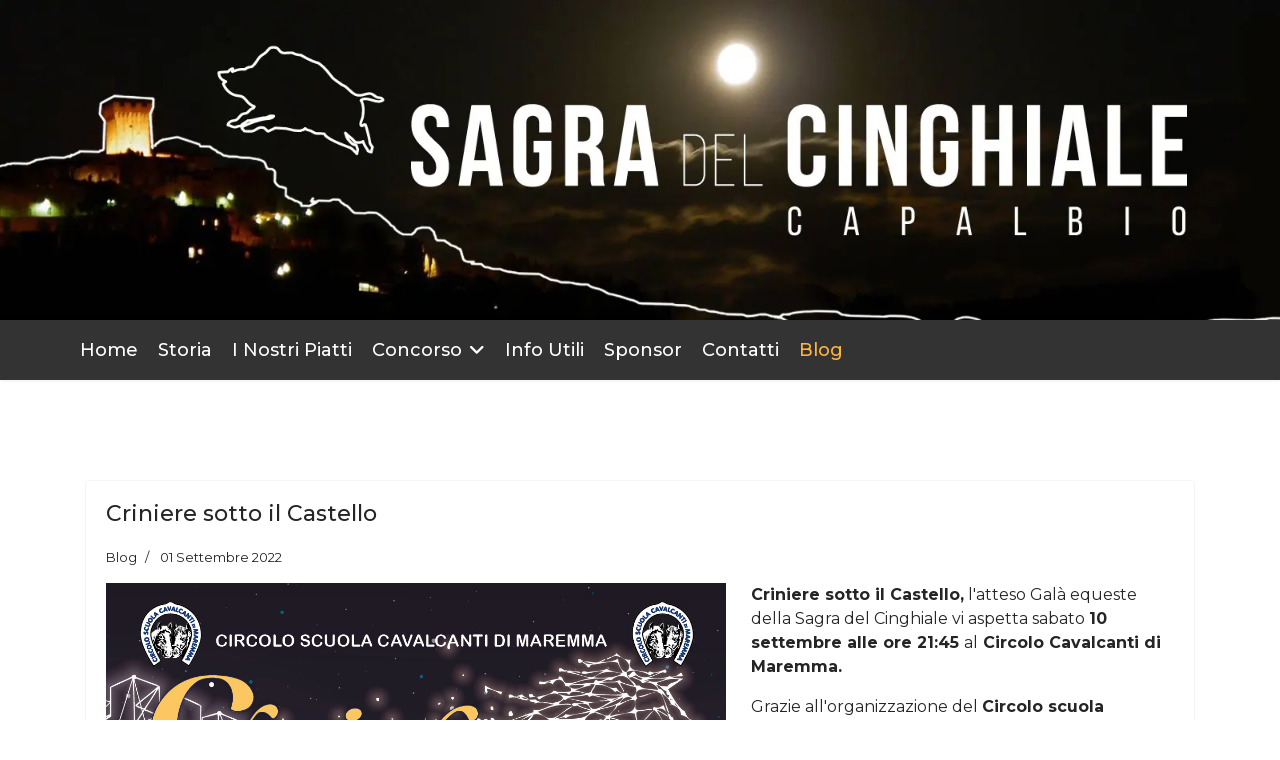

--- FILE ---
content_type: text/html; charset=utf-8
request_url: https://www.sagradelcinghialecapalbio.it/blog?start=9
body_size: 14179
content:

<!doctype html>
<html lang="it-it" dir="ltr">
	<head>
		
		<meta name="viewport" content="width=device-width, initial-scale=1, shrink-to-fit=no">
		<meta charset="utf-8">
	<meta name="rights" content="ludyadv">
	<meta name="description" content="La storica Sagra del Cinghiale di Capalbio dal 4 al 8 settembre 2024 vi aspetta con la cucina tipica della maremma, il concorso di arte visiva e le esibizioni - Pagina #2">
	<meta name="generator" content="MYOB">
	<title>Blog - Pagina #2</title>
	<link href="/blog?format=feed&amp;type=rss" rel="alternate" type="application/rss+xml" title="Blog">
	<link href="/blog?format=feed&amp;type=atom" rel="alternate" type="application/atom+xml" title="Blog">
	<link href="/images/header/favicon.ico" rel="icon" type="image/vnd.microsoft.icon">
<link href="/media/vendor/joomla-custom-elements/css/joomla-alert.min.css?0.4.1" rel="stylesheet">
	<link href="//fonts.googleapis.com/css?family=Montserrat:100,100i,200,200i,300,300i,400,400i,500,500i,600,600i,700,700i,800,800i,900,900i&amp;subset=latin-ext&amp;display=swap" rel="stylesheet" media="none" onload="media=&quot;all&quot;">
	<link href="/templates/shaper_helixultimate/css/bootstrap.min.css" rel="stylesheet">
	<link href="/plugins/system/helixultimate/assets/css/system-j4.min.css" rel="stylesheet">
	<link href="/media/system/css/joomla-fontawesome.min.css?b15431" rel="stylesheet">
	<link href="/templates/shaper_helixultimate/css/template.css" rel="stylesheet">
	<link href="/templates/shaper_helixultimate/css/presets/default.css" rel="stylesheet">
	<link href="/templates/shaper_helixultimate/css/custom.css" rel="stylesheet">
	<link href="/components/com_sppagebuilder/assets/css/dynamic-content.css?0e5604f912273ef185ac02e47b9a1bbb" rel="stylesheet">
	<link href="/components/com_sppagebuilder/assets/css/color-switcher.css?0e5604f912273ef185ac02e47b9a1bbb" rel="stylesheet">
	<style>body{font-family: 'Montserrat', sans-serif;font-size: 16px;line-height: 1.56;text-decoration: none;}
@media (min-width:768px) and (max-width:991px){body{font-size: 14px;}
}
@media (max-width:767px){body{font-size: 13px;}
}
</style>
	<style>h1{font-family: 'Montserrat', sans-serif;text-decoration: none;}
</style>
	<style>h2{font-family: 'Montserrat', sans-serif;font-size: 14px;text-decoration: none;}
</style>
	<style>h3{font-family: 'Montserrat', sans-serif;font-size: 14px;text-decoration: none;}
</style>
	<style>h4{font-family: 'Montserrat', sans-serif;font-size: 14px;text-decoration: none;}
</style>
	<style>.sp-megamenu-parent > li > a, .sp-megamenu-parent > li > span, .sp-megamenu-parent .sp-dropdown li.sp-menu-item > a{font-family: 'Montserrat', sans-serif;font-size: 18px;font-weight: 500;text-decoration: none;}
</style>
	<style>.menu.nav-pills > li > a, .menu.nav-pills > li > span, .menu.nav-pills .sp-dropdown li.sp-menu-item > a{font-family: 'Montserrat', sans-serif;font-size: 18px;font-weight: 500;text-decoration: none;}
</style>
	<style>.logo-image {height:36px;}.logo-image-phone {height:36px;}</style>
	<style>:root {--sppb-topbar-bg-color: #333333; --sppb-topbar-text-color: #aaaaaa; --sppb-header-bg-color: #333333; --sppb-logo-text-color: #ffffff; --sppb-menu-text-color: #ffffff; --sppb-menu-text-hover-color: #ffb43e; --sppb-menu-text-active-color: #ffb43e; --sppb-menu-dropdown-bg-color: #ffffff; --sppb-menu-dropdown-text-color: #252525; --sppb-menu-dropdown-text-hover-color: #ffb43e; --sppb-menu-dropdown-text-active-color: #ffb43e; --sppb-text-color: #252525; --sppb-bg-color: #ffffff; --sppb-link-color: #252525; --sppb-link-hover-color: #7196e6; --sppb-footer-bg-color: #333333; --sppb-footer-text-color: #ffffff; --sppb-footer-link-color: #a2a2a2; --sppb-footer-link-hover-color: #ffffff}</style>
<script src="/media/vendor/jquery/js/jquery.min.js?3.7.1"></script>
	<script src="/media/legacy/js/jquery-noconflict.min.js?504da4"></script>
	<script type="application/json" class="joomla-script-options new">{"data":{"breakpoints":{"tablet":991,"mobile":480},"header":{"stickyOffset":"100"}},"joomla.jtext":{"ERROR":"Errore","MESSAGE":"Messaggio","NOTICE":"Avviso","WARNING":"Attenzione","JCLOSE":"Chiudi","JOK":"OK","JOPEN":"Apri"},"system.paths":{"root":"","rootFull":"https:\/\/www.sagradelcinghialecapalbio.it\/","base":"","baseFull":"https:\/\/www.sagradelcinghialecapalbio.it\/"},"csrf.token":"333ba5539cb6f5814ce71c992294eeb5"}</script>
	<script src="/media/system/js/core.min.js?2cb912"></script>
	<script src="/media/vendor/bootstrap/js/alert.min.js?5.3.3" type="module"></script>
	<script src="/media/vendor/bootstrap/js/button.min.js?5.3.3" type="module"></script>
	<script src="/media/vendor/bootstrap/js/carousel.min.js?5.3.3" type="module"></script>
	<script src="/media/vendor/bootstrap/js/collapse.min.js?5.3.3" type="module"></script>
	<script src="/media/vendor/bootstrap/js/dropdown.min.js?5.3.3" type="module"></script>
	<script src="/media/vendor/bootstrap/js/modal.min.js?5.3.3" type="module"></script>
	<script src="/media/vendor/bootstrap/js/offcanvas.min.js?5.3.3" type="module"></script>
	<script src="/media/vendor/bootstrap/js/popover.min.js?5.3.3" type="module"></script>
	<script src="/media/vendor/bootstrap/js/scrollspy.min.js?5.3.3" type="module"></script>
	<script src="/media/vendor/bootstrap/js/tab.min.js?5.3.3" type="module"></script>
	<script src="/media/vendor/bootstrap/js/toast.min.js?5.3.3" type="module"></script>
	<script src="/media/system/js/showon.min.js?e51227" type="module"></script>
	<script src="/media/system/js/messages.min.js?9a4811" type="module"></script>
	<script src="/templates/shaper_helixultimate/js/main.js"></script>
	<script src="/components/com_sppagebuilder/assets/js/dynamic-content.js?0e5604f912273ef185ac02e47b9a1bbb"></script>
	<script src="/components/com_sppagebuilder/assets/js/color-switcher.js?0e5604f912273ef185ac02e47b9a1bbb"></script>
	<script>template="shaper_helixultimate";</script>
	<script>
				document.addEventListener("DOMContentLoaded", () =>{
					window.htmlAddContent = window?.htmlAddContent || "";
					if (window.htmlAddContent) {
        				document.body.insertAdjacentHTML("beforeend", window.htmlAddContent);
					}
				});
			</script>
	<script>
			const initColorMode = () => {
				const colorVariableData = [];
				const sppbColorVariablePrefix = "--sppb";
				let activeColorMode = localStorage.getItem("sppbActiveColorMode") || "";
				const modes = [];

				if(!modes?.includes(activeColorMode)) {
					activeColorMode = "";
					localStorage.setItem("sppbActiveColorMode", activeColorMode);
				}

				document?.body?.setAttribute("data-sppb-color-mode", activeColorMode);

				if (!localStorage.getItem("sppbActiveColorMode")) {
					localStorage.setItem("sppbActiveColorMode", activeColorMode);
				}

				if (window.sppbColorVariables) {
					const colorVariables = typeof(window.sppbColorVariables) === "string" ? JSON.parse(window.sppbColorVariables) : window.sppbColorVariables;

					for (const colorVariable of colorVariables) {
						const { path, value } = colorVariable;
						const variable = String(path[0]).trim().toLowerCase().replaceAll(" ", "-");
						const mode = path[1];
						const variableName = `${sppbColorVariablePrefix}-${variable}`;

						if (activeColorMode === mode) {
							colorVariableData.push(`${variableName}: ${value}`);
						}
					}

					document.documentElement.style.cssText += colorVariableData.join(";");
				}
			};

			window.sppbColorVariables = [];
			
			initColorMode();

			document.addEventListener("DOMContentLoaded", initColorMode);
		</script>
			<link rel="stylesheet" type="text/css" href="/media/smartslider3/src/SmartSlider3/Application/Frontend/Assets/dist/smartslider.min.css?ver=52073c7b" media="all">
<style data-related="n2-ss-2">div#n2-ss-2 .n2-ss-slider-1{display:grid;position:relative;}div#n2-ss-2 .n2-ss-slider-2{display:grid;position:relative;overflow:hidden;padding:0px 0px 0px 0px;border:0px solid RGBA(62,62,62,1);border-radius:0px;background-clip:padding-box;background-repeat:repeat;background-position:50% 50%;background-size:cover;background-attachment:scroll;z-index:1;}div#n2-ss-2:not(.n2-ss-loaded) .n2-ss-slider-2{background-image:none !important;}div#n2-ss-2 .n2-ss-slider-3{display:grid;grid-template-areas:'cover';position:relative;overflow:hidden;z-index:10;}div#n2-ss-2 .n2-ss-slider-3 > *{grid-area:cover;}div#n2-ss-2 .n2-ss-slide-backgrounds,div#n2-ss-2 .n2-ss-slider-3 > .n2-ss-divider{position:relative;}div#n2-ss-2 .n2-ss-slide-backgrounds{z-index:10;}div#n2-ss-2 .n2-ss-slide-backgrounds > *{overflow:hidden;}div#n2-ss-2 .n2-ss-slide-background{transform:translateX(-100000px);}div#n2-ss-2 .n2-ss-slider-4{place-self:center;position:relative;width:100%;height:100%;z-index:20;display:grid;grid-template-areas:'slide';}div#n2-ss-2 .n2-ss-slider-4 > *{grid-area:slide;}div#n2-ss-2.n2-ss-full-page--constrain-ratio .n2-ss-slider-4{height:auto;}div#n2-ss-2 .n2-ss-slide{display:grid;place-items:center;grid-auto-columns:100%;position:relative;z-index:20;-webkit-backface-visibility:hidden;transform:translateX(-100000px);}div#n2-ss-2 .n2-ss-slide{perspective:1500px;}div#n2-ss-2 .n2-ss-slide-active{z-index:21;}.n2-ss-background-animation{position:absolute;top:0;left:0;width:100%;height:100%;z-index:3;}div#n2-ss-2 .n2-ss-slide-limiter{max-width:1200px;}div#n2-ss-2 .n-uc-4mlsPPfjmehm{padding:10px 10px 10px 10px}@media (min-width: 1200px){div#n2-ss-2 [data-hide-desktopportrait="1"]{display: none !important;}}@media (orientation: landscape) and (max-width: 1199px) and (min-width: 901px),(orientation: portrait) and (max-width: 1199px) and (min-width: 701px){div#n2-ss-2 [data-hide-tabletportrait="1"]{display: none !important;}}@media (orientation: landscape) and (max-width: 900px),(orientation: portrait) and (max-width: 700px){div#n2-ss-2 [data-hide-mobileportrait="1"]{display: none !important;}}</style>
<script>(function(){this._N2=this._N2||{_r:[],_d:[],r:function(){this._r.push(arguments)},d:function(){this._d.push(arguments)}}}).call(window);</script><script src="/media/smartslider3/src/SmartSlider3/Application/Frontend/Assets/dist/n2.min.js?ver=52073c7b" defer async></script>
<script src="/media/smartslider3/src/SmartSlider3/Application/Frontend/Assets/dist/smartslider-frontend.min.js?ver=52073c7b" defer async></script>
<script src="/media/smartslider3/src/SmartSlider3/Slider/SliderType/Simple/Assets/dist/ss-simple.min.js?ver=52073c7b" defer async></script>
<script>_N2.r('documentReady',function(){_N2.r(["documentReady","smartslider-frontend","ss-simple"],function(){new _N2.SmartSliderSimple('n2-ss-2',{"admin":false,"background.video.mobile":1,"loadingTime":2000,"callbacks":"","alias":{"id":0,"smoothScroll":0,"slideSwitch":0,"scroll":1},"align":"normal","isDelayed":0,"responsive":{"mediaQueries":{"all":false,"desktopportrait":["(min-width: 1200px)"],"tabletportrait":["(orientation: landscape) and (max-width: 1199px) and (min-width: 901px)","(orientation: portrait) and (max-width: 1199px) and (min-width: 701px)"],"mobileportrait":["(orientation: landscape) and (max-width: 900px)","(orientation: portrait) and (max-width: 700px)"]},"base":{"slideOuterWidth":1200,"slideOuterHeight":320,"sliderWidth":1200,"sliderHeight":320,"slideWidth":1200,"slideHeight":320},"hideOn":{"desktopLandscape":false,"desktopPortrait":false,"tabletLandscape":false,"tabletPortrait":false,"mobileLandscape":false,"mobilePortrait":false},"onResizeEnabled":true,"type":"fullwidth","sliderHeightBasedOn":"real","focusUser":1,"focusEdge":"auto","breakpoints":[{"device":"tabletPortrait","type":"max-screen-width","portraitWidth":1199,"landscapeWidth":1199},{"device":"mobilePortrait","type":"max-screen-width","portraitWidth":700,"landscapeWidth":900}],"enabledDevices":{"desktopLandscape":0,"desktopPortrait":1,"tabletLandscape":0,"tabletPortrait":1,"mobileLandscape":0,"mobilePortrait":1},"sizes":{"desktopPortrait":{"width":1200,"height":320,"max":3000,"min":1200},"tabletPortrait":{"width":701,"height":186,"customHeight":false,"max":1199,"min":701},"mobilePortrait":{"width":320,"height":85,"customHeight":false,"max":900,"min":320}},"overflowHiddenPage":0,"focus":{"offsetTop":"","offsetBottom":""}},"controls":{"mousewheel":0,"touch":0,"keyboard":1,"blockCarouselInteraction":1},"playWhenVisible":1,"playWhenVisibleAt":0.5,"lazyLoad":0,"lazyLoadNeighbor":0,"blockrightclick":0,"maintainSession":0,"autoplay":{"enabled":0,"start":1,"duration":8000,"autoplayLoop":1,"allowReStart":0,"pause":{"click":1,"mouse":"0","mediaStarted":1},"resume":{"click":0,"mouse":"0","mediaEnded":1,"slidechanged":0},"interval":1,"intervalModifier":"loop","intervalSlide":"current"},"perspective":1500,"layerMode":{"playOnce":0,"playFirstLayer":1,"mode":"skippable","inAnimation":"mainInEnd"},"bgAnimations":0,"mainanimation":{"type":"horizontal","duration":800,"delay":0,"ease":"easeOutQuad","shiftedBackgroundAnimation":0},"carousel":1,"initCallbacks":function(){}})})});</script></head>
	<body class="site helix-ultimate hu com_content com-content view-category layout-blog task-none itemid-116 it-it ltr layout-fluid offcanvas-init offcanvs-position-right">

		
		
		<div class="body-wrapper">
			<div class="body-innerwrapper">
								<main id="sp-main">
					
<section id="sp-section-1" >

						<div class="container">
				<div class="container-inner">
			
	
<div class="row">
	<div id="sp-top1" class="col-lg-12 "><div class="sp-column "><div class="sp-module "><div class="sp-module-content"><div><div class="n2_clear"><ss3-force-full-width data-overflow-x="body" data-horizontal-selector="body"><div class="n2-section-smartslider fitvidsignore  n2_clear" data-ssid="2"><div id="n2-ss-2-align" class="n2-ss-align"><div class="n2-padding"><div id="n2-ss-2" data-creator="Smart Slider 3" data-responsive="fullwidth" class="n2-ss-slider n2-ow n2-has-hover n2notransition  ">
        <div class="n2-ss-slider-1 n2_ss__touch_element n2-ow">
            <div class="n2-ss-slider-2 n2-ow">
                                                <div class="n2-ss-slider-3 n2-ow">

                    <div class="n2-ss-slide-backgrounds n2-ow-all"><div class="n2-ss-slide-background" data-public-id="1" data-mode="fill"><div class="n2-ss-slide-background-image" data-blur="0" data-opacity="100" data-x="49" data-y="36" data-alt="" data-title="" style="--ss-o-pos-x:49%;--ss-o-pos-y:36%"><picture class="skip-lazy" data-skip-lazy="1"><img src="/images/slideshow/Head-Outline-Sagra.webp" alt="" title="" loading="lazy" class="skip-lazy" data-skip-lazy="1"></picture></div><div data-color="RGBA(255,255,255,0)" style="background-color: RGBA(255,255,255,0);" class="n2-ss-slide-background-color"></div></div></div>                    <div class="n2-ss-slider-4 n2-ow">
                        <svg xmlns="http://www.w3.org/2000/svg" viewBox="0 0 1200 320" data-related-device="desktopPortrait" class="n2-ow n2-ss-preserve-size n2-ss-preserve-size--slider n2-ss-slide-limiter"></svg><div data-first="1" data-slide-duration="0" data-id="3" data-slide-public-id="1" data-title="Head-Outline-Sagra.webp" class="n2-ss-slide n2-ow  n2-ss-slide-3"><div role="note" class="n2-ss-slide--focus" tabindex="-1">Head-Outline-Sagra.webp</div><div class="n2-ss-layers-container n2-ss-slide-limiter n2-ow"><div class="n2-ss-layer n2-ow n-uc-4mlsPPfjmehm" data-sstype="slide" data-pm="default"></div></div></div>                    </div>

                                    </div>
            </div>
        </div>
        </div><ss3-loader></ss3-loader></div></div><div class="n2_clear"></div></div></ss3-force-full-width></div></div></div></div></div></div></div>
							</div>
			</div>
			
	</section>

<header id="sp-header" >

						<div class="container">
				<div class="container-inner">
			
	
<div class="row">
	<div id="sp-logo" class="col-lg-3 d-md-none d-lg-none d-xl-none"><div class="sp-column  d-flex align-items-center"><div class="logo"><a href="/">
				<img class='logo-image  d-none d-lg-inline-block'
					srcset='https://www.sagradelcinghialecapalbio.it/images/header/logo.jpg 1x, https://www.sagradelcinghialecapalbio.it/images/header/logo.jpg 2x'
					src='https://www.sagradelcinghialecapalbio.it/images/header/logo.jpg'
					height='36'
					alt='Sagra del Cinghiale Capalbio'
				/>
				<img class="logo-image-phone d-inline-block d-lg-none" src="https://www.sagradelcinghialecapalbio.it/images/header/logo.jpg" alt="Sagra del Cinghiale Capalbio" /></a></div></div></div><div id="sp-menu" class="col-lg-9 "><div class="sp-column  d-flex align-items-center justify-content-end"><nav class="sp-megamenu-wrapper d-flex" role="navigation" aria-label="navigation"><a id="offcanvas-toggler" aria-label="Menu" class="offcanvas-toggler-right d-flex d-lg-none" href="#"><div class="burger-icon" aria-hidden="true"><span></span><span></span><span></span></div></a><ul class="sp-megamenu-parent menu-animation-fade-up d-none d-lg-block"><li class="sp-menu-item"><a   href="/"  >Home</a></li><li class="sp-menu-item"><a   href="/storia"  >Storia</a></li><li class="sp-menu-item"><a   href="/i-nostri-piatti"  >I Nostri Piatti</a></li><li class="sp-menu-item sp-has-child"><a   href="/concorso"  >Concorso</a><div class="sp-dropdown sp-dropdown-main sp-menu-right" style="width: 180px;"><div class="sp-dropdown-inner"><ul class="sp-dropdown-items"><li class="sp-menu-item"><a   href="/concorso/2024"  >2024</a></li><li class="sp-menu-item"><a   href="/concorso/2023"  >2023</a></li></ul></div></div></li><li class="sp-menu-item"><a   href="/info-utili"  >Info Utili</a></li><li class="sp-menu-item"><a   href="/sponsor"  >Sponsor</a></li><li class="sp-menu-item"><a   href="/contatti"  >Contatti</a></li><li class="sp-menu-item current-item active"><a aria-current="page"  href="/blog"  >Blog</a></li><li class="sp-menu-item"><a   href="/wooooow"  >Wooooow!</a></li></ul></nav></div></div></div>
							</div>
			</div>
			
	</header>

<section id="sp-page-title" >

						<div class="container">
				<div class="container-inner">
			
	
<div class="row">
	<div id="sp-title" class="col-lg-12 "><div class="sp-column "></div></div></div>
							</div>
			</div>
			
	</section>

<section id="sp-main-body" >

										<div class="container">
					<div class="container-inner">
						
	
<div class="row">
	
<div id="sp-component" class="col-lg-12 ">
	<div class="sp-column ">
		<div id="system-message-container" aria-live="polite">
	</div>


		
		<style>.article-list.grid {--columns: 2;}</style>
<div class="blog">
	
	
	
	
	
	
				<div class="article-list articles-leading">
							<div class="article"
					itemprop="blogPost" itemscope itemtype="https://schema.org/BlogPosting">
					
	
		
<div class="article-body">
	
	
	<div class="article-header">
					<h2>
									<a href="/blog/criniere-sotto-il-castello">
						Criniere sotto il Castello					</a>
							</h2>
		
		
		
							
	</div>

		
		  <div class="article-info">

	
		
		
					<span class="category-name" title="Categoria: Blog">
			<a href="/blog">Blog</a>
	</span>
		
		
					<span class="published" title="Pubblicato: 01 Settembre 2022">
	<time datetime="2022-09-01T12:28:59+02:00">
		01 Settembre 2022	</time>
</span>
		
							
	
			
		
				
			</div>
	
		
	
		
	<div class="article-introtext">
		<p><strong><img style="float: left; margin-right: 25px;" src="/images/blog/Locandina%20sabato%2010%20settembre%202022_ok.jpg" width="620" height="877" loading="lazy" data-path="local-images:/blog/Locandina sabato 10 settembre 2022_ok.jpg" />Criniere sotto il Castello,</strong> l'atteso Galà equeste della Sagra del Cinghiale vi aspetta sabato <strong>10 settembre alle ore 21:45 </strong>al<strong> Circolo Cavalcanti di Maremma.</strong></p>
<p>Grazie all'organizzazione del <strong>Circolo scuola Cavalcanti di Maremma</strong>, come sempre affiancata dal <strong>Maneggio Poggetti </strong>potrete assistere allo spettacolo equestre in notturna di Butteri e Amazzoni capalbiesi e dei <strong>Butteri della Fattoria di Pomonte</strong>, ospiti dell'evento saranno anche Luca e Erika di<strong> Astor Team</strong> che si esibiranno con i loro cavalli frisoni in alta scuola.</p>
<p>Uno spettacolo da non perdere che si fonde con la <strong>Sagra del Cinghiale</strong>, che assieme ai butteri del<strong> Circolo cavalcanti di Maremma </strong>tramanda con sapienza e pazienza lo spirito delle tradizioni maremmane.</p>
<p> </p>
<p> </p>	

	
		</div>

	</div>

				</div>
									</div>
	
	
										
					<div class="article-list">
				<div class="row row-1 cols-2">
											<div class="row">
															<div class="col-lg-6">
									<div class="article" itemprop="blogPost" itemscope itemtype="https://schema.org/BlogPosting">
										
	
		
<div class="article-body">
	
	
	<div class="article-header">
					<h2>
									<a href="/blog/57-sagra-del-cinghiale-di-capalbio-il-programma">
						57^ Sagra del Cinghiale di Capalbio: il programma					</a>
							</h2>
		
		
		
							
	</div>

		
		  <div class="article-info">

	
		
		
					<span class="category-name" title="Categoria: Blog">
			<a href="/blog">Blog</a>
	</span>
		
		
					<span class="published" title="Pubblicato: 31 Agosto 2022">
	<time datetime="2022-08-31T11:22:36+02:00">
		31 Agosto 2022	</time>
</span>
		
							
	
			
		
				
			</div>
	
		
	
		
	<div class="article-introtext">
		<p><img style="float: left; margin-right: 15px;" src="/images/blog/Locandina-sagra-Cinghiale-Capalbio2022.png" width="771" height="1087" loading="lazy" data-path="local-images:/blog/Locandina-sagra-Cinghiale-Capalbio2022.png" />Anche quest'anno vi aspettiamo a Capalbio dal <strong>7 all'11 settembre 2022</strong>  alla 57^ edizione della <strong>Sagra del Cinghiale, </strong>consueto appuntamento culinario dell'estete capalbiese.</p>
<p>Le pietanze saranno servite da mercoledì 7 a domenica 11 settembre <strong>tutte le sere dalle 19:00</strong> e <strong>sabato e domenica anche a pranzo dalle ore 12:00</strong>, nella ormai collaudata location del <strong>Circolo Cavalcanti di Maremma</strong> (ex-campo sportivo di Capalbio paese) collegata dalla navetta gratuita che vi porterà dal paese allo stand</p>
<p><strong>Giovedì 8/09</strong></p>
<p>ore 21:00, presso lo stand della sagra sarà la volta della presentazione libro di <strong>Marco Ragatzu: </strong>il Bracco Francese, una passione senza tempo<br />a seguire la musica dal vivo delle inconfondibili note dei <strong>Krognola_la banda garstrica </strong>allieterà la serata.</p>
<p><strong>venerdì 9/09 </strong>ritrovo ore 18:00<strong><br /></strong></p>
<p>Sarà il giorno ideale per gli amanti della natura con la <strong>passeggiata alla Cessa di Moneverro </strong>con la guida ambientale di <strong>3k_Trek,</strong> in un percorso medio-facile di 4 km con dislivello di 145 mt, che si snoderà<strong> </strong>dallo stand,<strong> attraverso un tratto di macchia che </strong>un tempo era dimora e luogo di lavoro dei carbonai, per poi rientrare alla sagra a degustare a fondo i sapori e le tradizioni della cucina capalbiese.</p>
<p><strong>Sabato 10/09</strong></p>
<p>Oltre al <strong>Concerto per organo e violino</strong> delle ore 18 in Pieve san Nicola dei <strong>Maestri Cesare Nobile</strong> e <strong>Fabrizio Bono,</strong> alle 21:45 presso lo stand si svolgerà <strong>Criniere sotto il Castello </strong>l'attesissimo <strong>galà equestre in notturna </strong>organizzato dai butteri del <strong>Circolo Scuola Cavalcanti di Maremma</strong> in collaborazione con il <strong>Maneggio Poggetti</strong> che quest'anno ospiterà i <strong>Butteri della Fattoria di Pomonte</strong> i cavalli frisoni di<strong> Astor Team</strong>, per uno spettacolo da non perdere che si fonde con la nostra sagra e tramanda con sapienza e pazienza lo spirito delle tradizioni maremmane.</p>
<p><strong>Domenica 11/09<br /></strong>a conclusione di questa edizione della sagra, presso il <strong>Ristorante il Frantoio, </strong>verrà consegnato il premio del <strong>Concorso di Arti visive Capalbio,</strong> tanto caro a Gastone Franci, che quest'anno ha posto il focus sull'<strong>arte tessile</strong>.</p>
<p> </p>
<p>Durante la sagra non mancheranno altri eventi nel paese, infatti al campo sportivo di Borgo Carige si svolgerà l'<strong>11° Memorial Ivano Nenci,</strong><br />sarà possibile visitare alla <strong>Galleria il Frantoio</strong> mostra di Robert Hamblin e Zanele Muholi <strong>Time will tell.</strong><br /><strong>Esplorando il Palazzo Collacchioni  potrete </strong><strong>ammirare il fortepiano </strong>Conrad Graf<strong>, con il quale Giacomo Puccini dilettava i suoi amici quando veniva a caccia in Maremma; </strong>ogni anno nelle sale del castello si alternano artisti e sculture, Collettivo artistico di Corrente Alternata e Ass. Cult. Spectre espongono la <strong>Mostra d'arte oppure no</strong><strong>,</strong> fino all’11 settembre;<strong> salendo le antiche scale vi imbatterete nell’</strong> installazione di <strong>Stefano Ferrari: il Memoriale per la pace: Verrà il Tempo</strong>.<strong><br /></strong>Sempre a Palazzo Collachhioni dalle 18:00 alle 22:00 è aperta l’<strong>enoteca nel castello</strong> per assaporare le eccellenze di <strong>CapalbioèVino, </strong>che anche quest'anno con l'<strong>associazione culturale Il Frantoio</strong> e <strong>Fondazione Capalbio</strong> promuovono il precorso enoartistico <strong>Arte&amp;Vino:</strong> l'occasione per visitare le cantine del territorio che espongono installazioni on site con degustazioni delle proprie eccellenze. <br /><br />..ma ciò che no potete assolutamente mancare è la visita del nostro <strong>centro storico</strong>, annoverato tra <strong>i Borghi più belli d'Italia,</strong> per ammirare il panorama antico che si gode dalle mura, o un tuffo nel nostro <strong>mare</strong> premiato con le <strong>5 vele del Touring Club</strong>, circondato dall'<strong>oasi WWF di Burano,</strong> ed incorniciato dal bel <strong>Giardino dei Tarocchi</strong> parco artistico di <strong>mostri</strong><strong>,</strong> specchi e scintillii della capalbiese di adozione <strong>Niki de Saint Phalle</strong>.</p>
<p style="text-align: center;"> </p>
<p><br /><span style="color: #345e16;">info e orari</span></p>
<p><strong>3k_Trek  </strong>cell. 349 0579362</p>
<p><strong>Galleria il Frantoio</strong> Via Renato Fucini, 10<br />dalle 19:00 alle 22:30</p>
<p><strong>Palazzo Collacchioni</strong> <span class="LrzXr">Via Collacchioni, 4</span> -  centro storico <span class="LrzXr zdqRlf kno-fv"><a href="https://www.google.com/search?client=firefox-b-d&amp;q=ufficio+turistico+capalbio" data-dtype="d3ph" data-local-attribute="d3ph" data-ved="2ahUKEwjeisS5yPD5AhUEOHoKHZMrBTwQkAgoAHoECGAQAw"><span aria-label="Chiama il numero di telefono 0564 896611">0564 896611  </span></a></span><br />dalle 10:00 alle 13:00 e dalle 16:30 alle 22:00<br /><strong>Enoteca nel Castello </strong>dalle ore 18:00 alle 22:00</p>
<p><strong>Oasi WWF del Lago di Burano </strong><br /><span class="LrzXr">Strada Provinciale Litoranea, 35</span> <span class="LrzXr zdqRlf kno-fv"><a href="https://www.google.com/search?q=oasi+wwf+burano&amp;client=firefox-b-d&amp;sxsrf=ALiCzsaGxynC6qybJOuniKNX-toUJMqjgw%3A1661932497329&amp;ei=0RMPY4PHE5j77_UPqqGR0AY&amp;ved=0ahUKEwjD85KBzfD5AhWY_bsIHapQBGoQ4dUDCA0&amp;uact=5&amp;oq=oasi+wwf+burano&amp;gs_lcp=[base64]&amp;sclient=gws-wiz" data-dtype="d3ph" data-local-attribute="d3ph" data-ved="2ahUKEwixxIXbzvD5AhU5gv0HHXe4D_YQkAgoAHoECHUQAw"><span aria-label="Chiama il numero di telefono 0564 898829">0564 898829</span></a></span></p>
<p><strong>Giardino dei Tarocchi</strong> Loc. Garavicchio <span class="LrzXr zdqRlf kno-fv"><a href="https://www.google.com/search?client=firefox-b-d&amp;q=giardino+dei+tarocchi" data-dtype="d3ph" data-local-attribute="d3ph" data-ved="2ahUKEwjD85KBzfD5AhWY_bsIHapQBGoQkAgoAHoFCJYBEAM"><span aria-label="Chiama il numero di telefono 0564 895122">0564 895122</span></a></span><br />dalle 14:30 alle 19:30<br /><br /><br /><span style="color: #ffffff; background-color: #345e16;"><strong><a style="color: #ffffff; background-color: #345e16;" href="/images/blog/Locandina%20sagra%202022.pdf" download="">Scarica il Programma della Sagra del Cinghiale 2022  </a></strong></span></p>
<p><span style="background-color: #345e16; color: #ffffff;"><a style="background-color: #345e16; color: #ffffff;" href="http:// www.sagradelcinghialecapalbio.it"><strong>Torna</strong> <strong>alla Home</strong></a></span></p>
<p> </p>	

	
		</div>

	</div>

									</div>
								</div>
															<div class="col-lg-6">
									<div class="article" itemprop="blogPost" itemscope itemtype="https://schema.org/BlogPosting">
										
	
		
<div class="article-body">
	
	
	<div class="article-header">
					<h2>
									<a href="/blog/programma-56-sagra-del-cinghiale-capalbio">
						Programma 56^ Sagra del Cinghiale Capalbio					</a>
							</h2>
		
		
		
							
	</div>

		
		  <div class="article-info">

	
		
		
					<span class="category-name" title="Categoria: Blog">
			<a href="/blog">Blog</a>
	</span>
		
		
					<span class="published" title="Pubblicato: 01 Settembre 2021">
	<time datetime="2021-09-01T11:50:16+02:00">
		01 Settembre 2021	</time>
</span>
		
							
	
			
		
				
			</div>
	
		
	
		
	<div class="article-introtext">
		<p style="text-align: justify;"><img style="float: left; margin-right: 25px;" src="/images/blog/Loca_sagra_cinghiale_2021.webp" alt="" width="747" height="1055" />Eccoci pronti per questa <strong>56^ Sagra del Cinghiale di Capalbio</strong> con tante cose da fare durate i 5 giorni di festa!</p>
<p style="text-align: justify;">Vi aspettiamo <strong>dall’8 al 12 Settembre 2021</strong>, sempre nella nuova location a poche centinaia di metri dal paese, tra mortelle, albatri e macchia mediterranea, nella splendida cornice del Circolo Cavalcanti di Maremma, servito da <strong>navetta gratuita</strong> che vi porterà allo stand e vi riporterà nel borgo per fare una passeggiata tra i vicoli e sulle mura del paese.<br />Lo stand gastronomico sarà <strong>aperto tutte le sere dalle 19 e il sabato e domenica anche a pranzo</strong>.</p>
<p style="text-align: justify;"><strong>Sabato sera alle 21:45</strong> il <strong>Circolo scuola Cavalcanti di Maremma</strong> presenterà Il <strong>Galà Equestre in notturna</strong> con la partecipazione del <strong>Maneggio Poggetti</strong>, dei <strong>Cavalieri del Ducato di Castro</strong> e dell'<strong>Ippocirco spettacoli Equestri</strong>, con esibizioni di Butteri, Amazzoni, Volteggio, Monta Maremmana, Lavoro in Libertà, Alta Scuola, Mulo e Pony.</p>
<p style="text-align: justify;"><strong>Domenica a pranzo,</strong> presso lo stand della sagra, potrete ammirare il <strong>Raduno delle vespe d'epoca</strong>.<br /><br />Come ogni anno il <strong>COSC</strong> (Comitato Organizzatore della Sagra del Cinghiale) con la collaborazione di <strong>Maria Concetta Monaci</strong> e di <strong>Fondazione Capalbio</strong> indice lo storico <strong>Concorso di Arti visive Capalbio</strong> che ospiterà nei locali del Frantoio, le fotografie di <strong>Marco Delogu</strong>, <strong>Mohamed Keita</strong>, <strong>Dimitri Angelini</strong> e una menzione al territorio per <strong>Elena Bellumori</strong>, con premiazione <strong>domenica alle ore 17.</strong><br /><br />Durante la sagra non mancheranno altri eventi nel paese, infatti sarà possibile visitare a Palazzo Collacchioni e alla Galleria il Frantoio la meravigliosa mostra: <strong>Il luogo dei Sogni, il  Giardino dei Tarocchi di Niki the Sait Phalle</strong>;<br />e ancora l’11 settembre alle 18:30, all'anfiteatro del Leccio, <strong>Capalbio Libri 2021</strong> presenterà il libro per ragazzi: <strong>Il  castello della felicità</strong> Salani editore scritto da Alessia Denaro.</p>
<p style="text-align: justify;">Per finire in bellezza sempre a Palazzo Collacchoni tutte le sere dalle 18:30 alle 23:30 è aperta l’<strong>enoteca nel castello</strong> per assaporare le eccellenze di <strong>CapalbioèVino</strong>, promotrice con l'<strong>associazione culturale Il Frantoio</strong> di <strong>Arte&amp;Vino</strong>, percorsi eno-artistici, visitabili su prenotazione nelle cantine del territorio su prenotazione, in un nuovo modo di vivere l’arte tra installazioni on site e degustazioni nelle aziende d’origine.</p>
<p style="text-align: justify;"><br /> </p>	

	
		</div>

	</div>

									</div>
								</div>
													</div>
											<div class="row">
															<div class="col-lg-6">
									<div class="article" itemprop="blogPost" itemscope itemtype="https://schema.org/BlogPosting">
										
	
		
<div class="article-body">
	
	
	<div class="article-header">
					<h2>
									<a href="/blog/lestate-a-capalbio">
						L&#039;estate a Capalbio					</a>
							</h2>
		
		
		
							
	</div>

		
		  <div class="article-info">

	
		
		
					<span class="category-name" title="Categoria: Blog">
			<a href="/blog">Blog</a>
	</span>
		
		
					<span class="published" title="Pubblicato: 13 Luglio 2021">
	<time datetime="2021-07-13T10:20:52+02:00">
		13 Luglio 2021	</time>
</span>
		
							
	
			
		
				
			</div>
	
		
	
		
	<div class="article-introtext">
		<div class="" dir="auto">
<div id="jsc_c_vj" class="ecm0bbzt hv4rvrfc ihqw7lf3 dati1w0a" data-ad-comet-preview="message" data-ad-preview="message">
<div class="j83agx80 cbu4d94t ew0dbk1b irj2b8pg">
<div class="qzhwtbm6 knvmm38d">
<div class="kvgmc6g5 cxmmr5t8 oygrvhab hcukyx3x c1et5uql ii04i59q">
<div dir="auto" style="text-align: left;"><img style="float: left; margin-right: 25px;" src="/images/blog/Capalbio_estate2021-sagra-del-Cinghiale.webp" alt="" width="474" height="670" />Vi presentiamo il programma dell’estate di Capalbio.</div>
<div dir="auto" style="text-align: left;">Questo è l’anno dell’artista franco-americana naturalizzata Capalbiese <strong>Niki de Saint Phalle</strong> che con il suo <strong>Giardino dei Tarocchi</strong> ha dato ancora più valore al nostro territorio. <span class="pq6dq46d tbxw36s4 knj5qynh kvgmc6g5 ditlmg2l oygrvhab nvdbi5me sf5mxxl7 gl3lb2sf hhz5lgdu"><img src="https://static.xx.fbcdn.net/images/emoji.php/v9/t37/1.5/16/1f4f8.png" alt="📸" width="16" height="16" /></span> Da visitare!</div>
<div dir="auto" style="text-align: left;"> </div>
<div dir="auto" style="text-align: left;">Assolutamente da non perdere dal 9/07 al 3/11/2021 la mostra <span class="pq6dq46d tbxw36s4 knj5qynh kvgmc6g5 ditlmg2l oygrvhab nvdbi5me sf5mxxl7 gl3lb2sf hhz5lgdu"><img src="https://static.xx.fbcdn.net/images/emoji.php/v9/tdb/1.5/16/1f3a8.png" alt="🎨" width="16" height="16" />  </span><strong>“Capalbio il luogo dei sogni”</strong> che si snoda tra Palazzo Collacchioni e la Galleria Il Frantoio dedicata proprio a lei. </div>
<div dir="auto" style="text-align: left;"><span class="pq6dq46d tbxw36s4 knj5qynh kvgmc6g5 ditlmg2l oygrvhab nvdbi5me sf5mxxl7 gl3lb2sf hhz5lgdu"><img style="float: left;" src="https://static.xx.fbcdn.net/images/emoji.php/v9/tcb/1.5/16/1f417.png" alt="🐗" width="16" height="16" /></span> </div>
</div>
<div class="o9v6fnle cxmmr5t8 oygrvhab hcukyx3x c1et5uql ii04i59q" style="text-align: left;">
<div dir="auto" style="text-align: start;">.. beh e poi non potete perdere dall’8 al 12 settembre</div>
<div dir="auto" style="text-align: start;">la nostra fantastica <strong>56 Sagra del Cinghiale</strong> </div>
<div dir="auto" style="text-align: start;"> </div>
</div>
<div class="o9v6fnle cxmmr5t8 oygrvhab hcukyx3x c1et5uql ii04i59q">
<div dir="auto" style="text-align: left;"><span class="pq6dq46d tbxw36s4 knj5qynh kvgmc6g5 ditlmg2l oygrvhab nvdbi5me sf5mxxl7 gl3lb2sf hhz5lgdu"><img style="float: left;" src="https://static.xx.fbcdn.net/images/emoji.php/v9/t63/1.5/16/270c_1f3fb.png" alt="✌🏻" width="16" height="16" /></span><span class="pq6dq46d tbxw36s4 knj5qynh kvgmc6g5 ditlmg2l oygrvhab nvdbi5me sf5mxxl7 gl3lb2sf hhz5lgdu"><img style="float: left;" src="https://static.xx.fbcdn.net/images/emoji.php/v9/t63/1.5/16/270c_1f3fb.png" alt="✌🏻" width="16" height="16" /></span>Godevi tutti gli eventi!</div>
<div dir="auto" style="text-align: left;"> </div>
<div dir="auto" style="text-align: left;"> </div>
<div dir="auto" style="text-align: left;">per info:</div>
<div dir="auto" style="text-align: left;"><a href="https://www.facebook.com/FondazioneCapalbio">#Fondazione Capalbio </a></div>
<div dir="auto" style="text-align: left;">#<a href="https://destinationcapalbio.com/">Ufficio Turistico:</a> 0564 896611 <br />#CapalbioGiovani: per i titoli di Filminsieme 338 9315275</div>
<div dir="auto" style="text-align: left;">#Capalbiolibri: <a href="http://www.capalbiolibri.it/">www.capalbiolibri.it </a><br />#Premio LUX per i titoli: 333 8151145 <br /><a href="https://www.frantoiocapalbio.com/?q=node/177">#Galleria Il Frantoio</a>: 329 0943246 </div>
<div dir="auto" style="text-align: left;"> </div>
<div dir="auto" style="text-align: left;"> </div>
<div dir="auto" style="text-align: left;"> </div>
</div>
</div>
</div>
</div>
</div>	

	
		</div>

	</div>

									</div>
								</div>
															<div class="col-lg-6">
									<div class="article" itemprop="blogPost" itemscope itemtype="https://schema.org/BlogPosting">
										
	
		
<div class="article-body">
	
	
	<div class="article-header">
					<h2>
									<a href="/blog/concorso-di-arti-visive-capalbio-a-palazzo-collacchioni">
						Concorso di Arti visive Capalbio a Palazzo Collacchioni					</a>
							</h2>
		
		
		
							
	</div>

		
		  <div class="article-info">

	
		
		
					<span class="category-name" title="Categoria: Blog">
			<a href="/blog">Blog</a>
	</span>
		
		
					<span class="published" title="Pubblicato: 07 Settembre 2020">
	<time datetime="2020-09-07T21:50:02+02:00">
		07 Settembre 2020	</time>
</span>
		
							
	
			
		
				
			</div>
	
		
	
		
	<div class="article-introtext">
		<p><span style="font-size: 10pt;"><strong><img style="float: right; margin-left: 10px;" src="/images/blog/Capalbio-sagra-del-cinghiale-Elena-Bellumori.webp" alt="Capalbio-sagra-del-cinghiale" width="478" height="359" />Concorso di Arti visive Capalbio a Palazzo Collacchioni</strong></span></p>
<p><span style="font-size: 10pt;">Durante la Sagra de Cinghiale potete visitare le opere del <strong>Concorso di Arti visive Capalbio</strong>, in mostra al Palazzo Collacchioni, è possibile visitare la torre dalle 10 alle 13 e 16:30 alle 22 (ingresso fino alle 21:30)</span></p>
<p><span style="font-size: 10pt;">Vi consigliamo di salire fin <span class="st">su la vetta della torre antica</span> per vedere lo straordinario paesaggio di vicoli e tetti che si gode dall'alto e del panorama della campagna che si fonde con il mare, inoltre in questi giorni le sale del palazzo ospitano una prestigiosa mostra delle <strong>Officine Chigiotti,</strong> vale veramente la pena..</span></p>
	

	
	
		
<div class="readmore">
			<a href="/blog/concorso-di-arti-visive-capalbio-a-palazzo-collacchioni" itemprop="url" aria-label="Leggi tutto &hellip; Concorso di Arti visive Capalbio a Palazzo Collacchioni">
			Leggi tutto: Concorso di Arti visive Capalbio a Palazzo Collacchioni		</a>
	</div>

		</div>

	</div>

									</div>
								</div>
													</div>
											<div class="row">
															<div class="col-lg-6">
									<div class="article" itemprop="blogPost" itemscope itemtype="https://schema.org/BlogPosting">
										
	
		
<div class="article-body">
	
	
	<div class="article-header">
					<h2>
									<a href="/blog/concorso-di-arti-visive-capalbio-2020">
						Concorso di Arti visive Capalbio 2020					</a>
							</h2>
		
		
		
							
	</div>

		
		  <div class="article-info">

	
		
		
					<span class="category-name" title="Categoria: Blog">
			<a href="/blog">Blog</a>
	</span>
		
		
					<span class="published" title="Pubblicato: 25 Agosto 2020">
	<time datetime="2020-08-25T22:55:00+02:00">
		25 Agosto 2020	</time>
</span>
		
							
	
			
		
				
			</div>
	
		
	
		
	<div class="article-introtext">
		<p><img style="float: left; margin-right: 20px;" src="/images/concorso-pittura/Logo_Concorso-Arti-visive-sagra-del-cinghiale.png" alt="Concorso di Arti Visive Capalbio  - Sagra del Cinghiale" width="298" height="162" />L'anima artistica della <strong>Sagra del Cinghiale</strong> vi aspetta durante la manifestazione gastronomica con la mostra del <strong>Concorso di arti visive Capalbio</strong> dal <strong>9 al 13 settembre</strong> al <strong>Palazzo Collacchioni</strong>, che quest'anno ospiterà Charlie Masson e Antonio Barbieri per rappresentare Capalbio, come in passato hanno fatto gli artisti che animavano il paese con i loro scorci dipinti in extempore.</p>
	

	
	
		
<div class="readmore">
			<a href="/blog/concorso-di-arti-visive-capalbio-2020" itemprop="url" aria-label="Leggi tutto &hellip; Concorso di Arti visive Capalbio 2020">
			Leggi tutto: Concorso di Arti visive Capalbio 2020		</a>
	</div>

		</div>

	</div>

									</div>
								</div>
															<div class="col-lg-6">
									<div class="article" itemprop="blogPost" itemscope itemtype="https://schema.org/BlogPosting">
										
	
		
<div class="article-body">
	
	
	<div class="article-header">
					<h2>
									<a href="/blog/sagra-2020-noi-ci-saremo">
						Sagra 2020.. noi ci saremo					</a>
							</h2>
		
		
		
							
	</div>

		
		  <div class="article-info">

	
		
		
					<span class="category-name" title="Categoria: Blog">
			<a href="/blog">Blog</a>
	</span>
		
		
					<span class="published" title="Pubblicato: 18 Agosto 2020">
	<time datetime="2020-08-18T01:46:34+02:00">
		18 Agosto 2020	</time>
</span>
		
							
	
			
		
				
			</div>
	
		
	
		
	<div class="article-introtext">
		<p><img style="float: left; margin-right: 20px;" src="/images/blog/Cuochi-della-sagra-del-Cinghiale-Capalbio.webp" alt="" width="512" height="384" /></p>
<p>Ormai lo avete capito, è con grande gioia che comunichiamo ai nostri fedeli frequentatori che anche quest'anno la<strong> storica Sagra del Cinghiale</strong> si farà, in accordo con l'amministrazione comunale e con l'aiuto dei nostri tecnici abbiamo elaborato vari accorgimenti che ci consentiranno di svolgere la sagra in totale sicurezza, mantenendo il più possibile immutato lo spirito di aggregazione che ci contraddistingue, ma nel rispetto del distanziamento sociale, del resto come poteva mancare la saga più antica della Maremma, che dopo 55 anni, da sotto le mura della piccola Atene, dovrà spostarsi cinquecento metri più in basso, proprio alle porte del paese nell'ancor più suggestiva cornice dell'ex campo sportivo oggi sede <strong>Circolo Cavalcanti di Maremma</strong>, i nostri amici infatti ci ospiteranno in un luogo dall'atmosfera unica, che rievoca cavalli, butteri, la Maremma in tutta la sua essenza, mortelle, albatri e macchia mediterranea  faranno da palcoscenico... a tutto il resto ci penseremo noi!</p>
<p> </p>
	

	
	
		
<div class="readmore">
			<a href="/blog/sagra-2020-noi-ci-saremo" itemprop="url" aria-label="Leggi tutto &hellip; Sagra 2020.. noi ci saremo">
			Leggi tutto: Sagra 2020.. noi ci saremo		</a>
	</div>

		</div>

	</div>

									</div>
								</div>
													</div>
											<div class="row">
															<div class="col-lg-6">
									<div class="article" itemprop="blogPost" itemscope itemtype="https://schema.org/BlogPosting">
										
	
		
<div class="article-body">
	
	
	<div class="article-header">
					<h2>
									<a href="/blog/55-sagra-del-cinghiale">
						55^ Sagra del Cinghiale 					</a>
							</h2>
		
		
		
							
	</div>

		
		  <div class="article-info">

	
		
		
					<span class="category-name" title="Categoria: Blog">
			<a href="/blog">Blog</a>
	</span>
		
		
					<span class="published" title="Pubblicato: 18 Agosto 2020">
	<time datetime="2020-08-18T00:47:13+02:00">
		18 Agosto 2020	</time>
</span>
		
							
	
			
		
				
			</div>
	
		
	
		
	<div class="article-introtext">
		<p style="text-align: left;">Dal <strong>9 al 13 settembre</strong> la <strong>55^ Sagra del Cinghiale</strong> di <strong>Capalbio</strong> vi aspetta tutte le sere dalle 19 nella <strong>nuova location del Circolo Cavalcanti di Maremma</strong> (ex campo spotivo di Capalbio Paese) e il sabato e la domenica anche a pranzo dalle 12:00</p>
<p style="text-align: left;">Le serate saranno allietate dalle esibizioni equestri del <strong>Circolo Scuola Cavalcanti di Maremma.</strong></p>
	

	
	
		
<div class="readmore">
			<a href="/blog/55-sagra-del-cinghiale" itemprop="url" aria-label="Leggi tutto &hellip; 55^ Sagra del Cinghiale ">
			Leggi tutto: 55^ Sagra del Cinghiale 		</a>
	</div>

		</div>

	</div>

									</div>
								</div>
															<div class="col-lg-6">
									<div class="article" itemprop="blogPost" itemscope itemtype="https://schema.org/BlogPosting">
										
	
		
<div class="article-body">
	
	
	<div class="article-header">
					<h2>
									<a href="/blog/ne-parlano-tutti">
						Ne parlano Tutti!					</a>
							</h2>
		
		
		
							
	</div>

		
		  <div class="article-info">

	
		
		
					<span class="category-name" title="Categoria: Blog">
			<a href="/blog">Blog</a>
	</span>
		
		
					<span class="published" title="Pubblicato: 05 Settembre 2017">
	<time datetime="2017-09-05T00:26:48+02:00">
		05 Settembre 2017	</time>
</span>
		
							
	
			
		
				
			</div>
	
		
	
		
	<div class="article-introtext">
		<p><span style="font-size: 12pt;"><strong><img src="/images/blog/MemoWasabi.webp" alt="" width="574" height="393" /></strong></span></p>
<p><span style="font-size: 12pt;"><strong>Ne parlano tutti!<br /><br /></strong><span style="font-size: 10pt;">Siamo sulla bocca di tutti, ecco una piccola carrellata a mo di rassegna stampa dei vari articoli sulla carta stampata!<br /><em>Il Tirreno, il Messaggero, il Memo, Quello che c'è, e  Wasabi Magazine</em> che addirittura ci dedica anche l'evento in inglese e tedesco...<br />Ora non avete scampo da tutto il mondo vi aspettiamo alla 52^ Sagra del Cinghiale!</span></span></p>
<hr />	

	
		</div>

	</div>

									</div>
								</div>
													</div>
									</div>
			</div>
			
			<div class="articles-more mb-4">
			
<ul class="list-group">
			<li class="list-group-item">
			<a href="/blog/capalbio-settembrino">
				Capalbio Settembrino</a>
		</li>
			<li class="list-group-item">
			<a href="/blog/concorso-di-pittura-estemporaneo-sessione-giovani">
				Concorso di Pittura Estemporaneo | Sessione giovani</a>
		</li>
	</ul>
		</div>
	
	
			<nav class="pagination-wrapper d-lg-flex justify-content-between w-100">
			<ul class="pagination ms-0 mb-4">
		<li class="page-item">
		<a aria-label="Vai alla pagina inizio" href="/blog" class="page-link">
			<span class="fas fa-angle-double-left" aria-hidden="true"></span>		</a>
	</li>
		<li class="page-item">
		<a aria-label="Vai alla pagina indietro" href="/blog" class="page-link">
			<span class="fas fa-angle-left" aria-hidden="true"></span>		</a>
	</li>

				<li class="page-item">
		<a aria-label="Vai alla pagina 1" href="/blog" class="page-link">
			1		</a>
	</li>
					<li class="active page-item">
		<span aria-current="true" aria-label="Pagina 2" class="page-link">2</span>
	</li>
				<li class="page-item">
		<a aria-label="Vai alla pagina 3" href="/blog?start=18" class="page-link">
			3		</a>
	</li>
	
		<li class="page-item">
		<a aria-label="Vai alla pagina avanti" href="/blog?start=18" class="page-link">
			<span class="fas fa-angle-right" aria-hidden="true"></span>		</a>
	</li>
		<li class="page-item">
		<a aria-label="Vai alla pagina fine" href="/blog?start=18" class="page-link">
			<span class="fas fa-angle-double-right" aria-hidden="true"></span>		</a>
	</li>
</ul>							<div class="pagination-counter text-muted mb-4">
					Pagina 2 di 3				</div>
					</nav>
	</div>


			</div>
</div>
</div>
											</div>
				</div>
						
	</section>

<footer id="sp-footer" >

						<div class="container">
				<div class="container-inner">
			
	
<div class="row">
	<div id="sp-footer1" class="col-lg-12 "><div class="sp-column "><div class="sp-module "><div class="sp-module-content">
<div id="mod-custom112" class="mod-custom custom">
    <p style="text-align: center;"> © 2022 Comitato Organizzativo Sagra del Cinghiale C.F. 82006010530. All Rights Reserved. Designed By <a href="https://www.ludyadv.it" target="_blank" rel="noopener">ludyadv.it</a> • <a title="Informativa sull'uso dei cookie" href="/informativa-sulluso-dei-cookie">Informativa sull'uso dei cookie</a></p></div>
</div></div></div></div></div>
							</div>
			</div>
			
	</footer>
				</main>
			</div>
		</div>

		<!-- Off Canvas Menu -->
		<div class="offcanvas-overlay"></div>
		<!-- Rendering the offcanvas style -->
		<!-- If canvas style selected then render the style -->
		<!-- otherwise (for old templates) attach the offcanvas module position -->
					<div class="offcanvas-menu left-1" tabindex="-1" inert>
	<div class="d-flex align-items-center p-3 pt-4">
				<a href="#" class="close-offcanvas" role="button" aria-label="Close Off-canvas">
			<div class="burger-icon" aria-hidden="true">
				<span></span>
				<span></span>
				<span></span>
			</div>
		</a>
	</div>
	
	<div class="offcanvas-inner">
		<div class="d-flex header-modules mb-3">
			
					</div>
		
					<div class="sp-module "><div class="sp-module-content"><ul class="menu nav-pills">
<li class="item-101 default"><a href="/" >Home</a></li><li class="item-110"><a href="/storia" >Storia</a></li><li class="item-111"><a href="/i-nostri-piatti" >I Nostri Piatti</a></li><li class="item-112 menu-deeper menu-parent"><a href="/concorso" >Concorso<span class="menu-toggler"></span></a><ul class="menu-child"><li class="item-298"><a href="/concorso/2024" >2024</a></li><li class="item-297"><a href="/concorso/2023" >2023</a></li></ul></li><li class="item-113"><a href="/info-utili" >Info Utili</a></li><li class="item-114"><a href="/sponsor" >Sponsor</a></li><li class="item-115"><a href="/contatti" >Contatti</a></li><li class="item-116 current active"><a href="/blog" >Blog</a></li><li class="item-117"><a href="/wooooow" >Wooooow!</a></li></ul>
</div></div>		
		
		
		
					
				
		<!-- custom module position -->
		
	</div>
</div>				

		
		

		<!-- Go to top -->
					<a href="#" class="sp-scroll-up" aria-label="Scroll Up"><span class="fas fa-angle-up" aria-hidden="true"></span></a>
					<script defer src="https://static.cloudflareinsights.com/beacon.min.js/vcd15cbe7772f49c399c6a5babf22c1241717689176015" integrity="sha512-ZpsOmlRQV6y907TI0dKBHq9Md29nnaEIPlkf84rnaERnq6zvWvPUqr2ft8M1aS28oN72PdrCzSjY4U6VaAw1EQ==" data-cf-beacon='{"version":"2024.11.0","token":"033531c2beb44c4782a06cd121336a33","r":1,"server_timing":{"name":{"cfCacheStatus":true,"cfEdge":true,"cfExtPri":true,"cfL4":true,"cfOrigin":true,"cfSpeedBrain":true},"location_startswith":null}}' crossorigin="anonymous"></script>
</body>
</html>

--- FILE ---
content_type: text/css
request_url: https://www.sagradelcinghialecapalbio.it/templates/shaper_helixultimate/css/custom.css
body_size: -149
content:
#sp-top-bar {
  padding: 0 !important;
}
#sp-header .logo {
  display: none !important;
}
@media (min-width: 768px) {
 .sp-megamenu-wrapper  {
  margin: auto !important;
 }
}
.burger-icon > span {
  background-color: #ffb43e !important; 
}
.sp-megamenu-parent > li > a, .sp-megamenu-parent > li > span {
  padding: 0 10px !important;